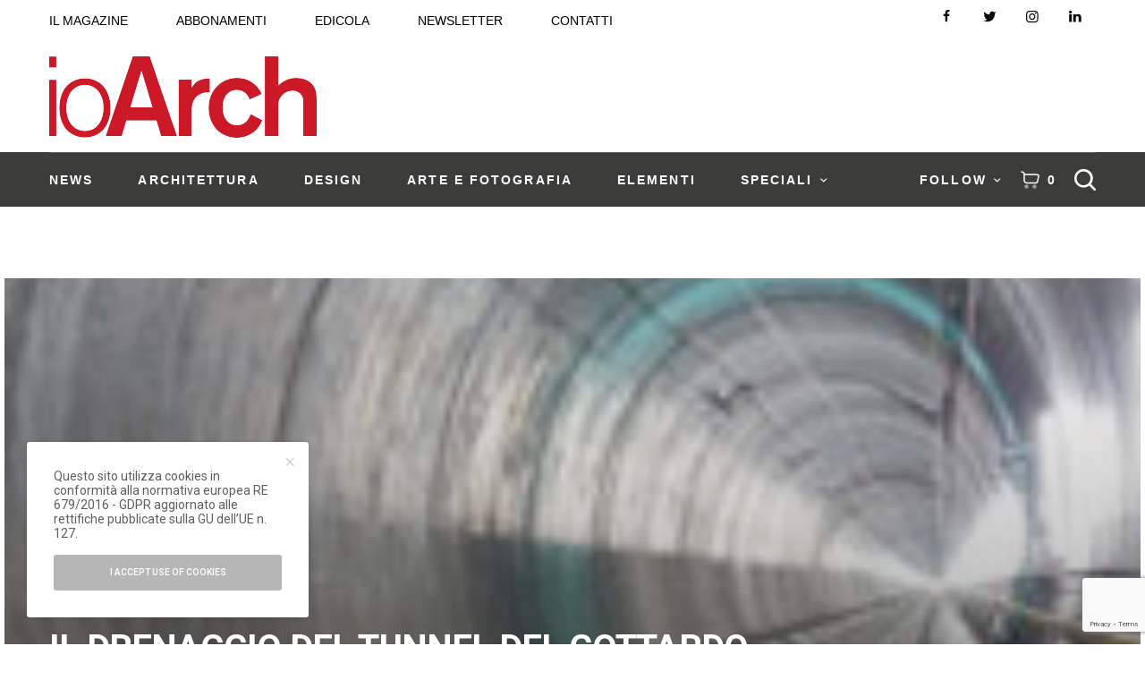

--- FILE ---
content_type: text/html; charset=utf-8
request_url: https://www.google.com/recaptcha/api2/anchor?ar=1&k=6LdTmZMrAAAAAP2kxgL_X4vIsiwiemBwgMTyeFeC&co=aHR0cHM6Ly9pb2FyY2guaXQ6NDQz&hl=en&v=PoyoqOPhxBO7pBk68S4YbpHZ&size=invisible&anchor-ms=20000&execute-ms=30000&cb=ih1bk6bmnoa8
body_size: 49721
content:
<!DOCTYPE HTML><html dir="ltr" lang="en"><head><meta http-equiv="Content-Type" content="text/html; charset=UTF-8">
<meta http-equiv="X-UA-Compatible" content="IE=edge">
<title>reCAPTCHA</title>
<style type="text/css">
/* cyrillic-ext */
@font-face {
  font-family: 'Roboto';
  font-style: normal;
  font-weight: 400;
  font-stretch: 100%;
  src: url(//fonts.gstatic.com/s/roboto/v48/KFO7CnqEu92Fr1ME7kSn66aGLdTylUAMa3GUBHMdazTgWw.woff2) format('woff2');
  unicode-range: U+0460-052F, U+1C80-1C8A, U+20B4, U+2DE0-2DFF, U+A640-A69F, U+FE2E-FE2F;
}
/* cyrillic */
@font-face {
  font-family: 'Roboto';
  font-style: normal;
  font-weight: 400;
  font-stretch: 100%;
  src: url(//fonts.gstatic.com/s/roboto/v48/KFO7CnqEu92Fr1ME7kSn66aGLdTylUAMa3iUBHMdazTgWw.woff2) format('woff2');
  unicode-range: U+0301, U+0400-045F, U+0490-0491, U+04B0-04B1, U+2116;
}
/* greek-ext */
@font-face {
  font-family: 'Roboto';
  font-style: normal;
  font-weight: 400;
  font-stretch: 100%;
  src: url(//fonts.gstatic.com/s/roboto/v48/KFO7CnqEu92Fr1ME7kSn66aGLdTylUAMa3CUBHMdazTgWw.woff2) format('woff2');
  unicode-range: U+1F00-1FFF;
}
/* greek */
@font-face {
  font-family: 'Roboto';
  font-style: normal;
  font-weight: 400;
  font-stretch: 100%;
  src: url(//fonts.gstatic.com/s/roboto/v48/KFO7CnqEu92Fr1ME7kSn66aGLdTylUAMa3-UBHMdazTgWw.woff2) format('woff2');
  unicode-range: U+0370-0377, U+037A-037F, U+0384-038A, U+038C, U+038E-03A1, U+03A3-03FF;
}
/* math */
@font-face {
  font-family: 'Roboto';
  font-style: normal;
  font-weight: 400;
  font-stretch: 100%;
  src: url(//fonts.gstatic.com/s/roboto/v48/KFO7CnqEu92Fr1ME7kSn66aGLdTylUAMawCUBHMdazTgWw.woff2) format('woff2');
  unicode-range: U+0302-0303, U+0305, U+0307-0308, U+0310, U+0312, U+0315, U+031A, U+0326-0327, U+032C, U+032F-0330, U+0332-0333, U+0338, U+033A, U+0346, U+034D, U+0391-03A1, U+03A3-03A9, U+03B1-03C9, U+03D1, U+03D5-03D6, U+03F0-03F1, U+03F4-03F5, U+2016-2017, U+2034-2038, U+203C, U+2040, U+2043, U+2047, U+2050, U+2057, U+205F, U+2070-2071, U+2074-208E, U+2090-209C, U+20D0-20DC, U+20E1, U+20E5-20EF, U+2100-2112, U+2114-2115, U+2117-2121, U+2123-214F, U+2190, U+2192, U+2194-21AE, U+21B0-21E5, U+21F1-21F2, U+21F4-2211, U+2213-2214, U+2216-22FF, U+2308-230B, U+2310, U+2319, U+231C-2321, U+2336-237A, U+237C, U+2395, U+239B-23B7, U+23D0, U+23DC-23E1, U+2474-2475, U+25AF, U+25B3, U+25B7, U+25BD, U+25C1, U+25CA, U+25CC, U+25FB, U+266D-266F, U+27C0-27FF, U+2900-2AFF, U+2B0E-2B11, U+2B30-2B4C, U+2BFE, U+3030, U+FF5B, U+FF5D, U+1D400-1D7FF, U+1EE00-1EEFF;
}
/* symbols */
@font-face {
  font-family: 'Roboto';
  font-style: normal;
  font-weight: 400;
  font-stretch: 100%;
  src: url(//fonts.gstatic.com/s/roboto/v48/KFO7CnqEu92Fr1ME7kSn66aGLdTylUAMaxKUBHMdazTgWw.woff2) format('woff2');
  unicode-range: U+0001-000C, U+000E-001F, U+007F-009F, U+20DD-20E0, U+20E2-20E4, U+2150-218F, U+2190, U+2192, U+2194-2199, U+21AF, U+21E6-21F0, U+21F3, U+2218-2219, U+2299, U+22C4-22C6, U+2300-243F, U+2440-244A, U+2460-24FF, U+25A0-27BF, U+2800-28FF, U+2921-2922, U+2981, U+29BF, U+29EB, U+2B00-2BFF, U+4DC0-4DFF, U+FFF9-FFFB, U+10140-1018E, U+10190-1019C, U+101A0, U+101D0-101FD, U+102E0-102FB, U+10E60-10E7E, U+1D2C0-1D2D3, U+1D2E0-1D37F, U+1F000-1F0FF, U+1F100-1F1AD, U+1F1E6-1F1FF, U+1F30D-1F30F, U+1F315, U+1F31C, U+1F31E, U+1F320-1F32C, U+1F336, U+1F378, U+1F37D, U+1F382, U+1F393-1F39F, U+1F3A7-1F3A8, U+1F3AC-1F3AF, U+1F3C2, U+1F3C4-1F3C6, U+1F3CA-1F3CE, U+1F3D4-1F3E0, U+1F3ED, U+1F3F1-1F3F3, U+1F3F5-1F3F7, U+1F408, U+1F415, U+1F41F, U+1F426, U+1F43F, U+1F441-1F442, U+1F444, U+1F446-1F449, U+1F44C-1F44E, U+1F453, U+1F46A, U+1F47D, U+1F4A3, U+1F4B0, U+1F4B3, U+1F4B9, U+1F4BB, U+1F4BF, U+1F4C8-1F4CB, U+1F4D6, U+1F4DA, U+1F4DF, U+1F4E3-1F4E6, U+1F4EA-1F4ED, U+1F4F7, U+1F4F9-1F4FB, U+1F4FD-1F4FE, U+1F503, U+1F507-1F50B, U+1F50D, U+1F512-1F513, U+1F53E-1F54A, U+1F54F-1F5FA, U+1F610, U+1F650-1F67F, U+1F687, U+1F68D, U+1F691, U+1F694, U+1F698, U+1F6AD, U+1F6B2, U+1F6B9-1F6BA, U+1F6BC, U+1F6C6-1F6CF, U+1F6D3-1F6D7, U+1F6E0-1F6EA, U+1F6F0-1F6F3, U+1F6F7-1F6FC, U+1F700-1F7FF, U+1F800-1F80B, U+1F810-1F847, U+1F850-1F859, U+1F860-1F887, U+1F890-1F8AD, U+1F8B0-1F8BB, U+1F8C0-1F8C1, U+1F900-1F90B, U+1F93B, U+1F946, U+1F984, U+1F996, U+1F9E9, U+1FA00-1FA6F, U+1FA70-1FA7C, U+1FA80-1FA89, U+1FA8F-1FAC6, U+1FACE-1FADC, U+1FADF-1FAE9, U+1FAF0-1FAF8, U+1FB00-1FBFF;
}
/* vietnamese */
@font-face {
  font-family: 'Roboto';
  font-style: normal;
  font-weight: 400;
  font-stretch: 100%;
  src: url(//fonts.gstatic.com/s/roboto/v48/KFO7CnqEu92Fr1ME7kSn66aGLdTylUAMa3OUBHMdazTgWw.woff2) format('woff2');
  unicode-range: U+0102-0103, U+0110-0111, U+0128-0129, U+0168-0169, U+01A0-01A1, U+01AF-01B0, U+0300-0301, U+0303-0304, U+0308-0309, U+0323, U+0329, U+1EA0-1EF9, U+20AB;
}
/* latin-ext */
@font-face {
  font-family: 'Roboto';
  font-style: normal;
  font-weight: 400;
  font-stretch: 100%;
  src: url(//fonts.gstatic.com/s/roboto/v48/KFO7CnqEu92Fr1ME7kSn66aGLdTylUAMa3KUBHMdazTgWw.woff2) format('woff2');
  unicode-range: U+0100-02BA, U+02BD-02C5, U+02C7-02CC, U+02CE-02D7, U+02DD-02FF, U+0304, U+0308, U+0329, U+1D00-1DBF, U+1E00-1E9F, U+1EF2-1EFF, U+2020, U+20A0-20AB, U+20AD-20C0, U+2113, U+2C60-2C7F, U+A720-A7FF;
}
/* latin */
@font-face {
  font-family: 'Roboto';
  font-style: normal;
  font-weight: 400;
  font-stretch: 100%;
  src: url(//fonts.gstatic.com/s/roboto/v48/KFO7CnqEu92Fr1ME7kSn66aGLdTylUAMa3yUBHMdazQ.woff2) format('woff2');
  unicode-range: U+0000-00FF, U+0131, U+0152-0153, U+02BB-02BC, U+02C6, U+02DA, U+02DC, U+0304, U+0308, U+0329, U+2000-206F, U+20AC, U+2122, U+2191, U+2193, U+2212, U+2215, U+FEFF, U+FFFD;
}
/* cyrillic-ext */
@font-face {
  font-family: 'Roboto';
  font-style: normal;
  font-weight: 500;
  font-stretch: 100%;
  src: url(//fonts.gstatic.com/s/roboto/v48/KFO7CnqEu92Fr1ME7kSn66aGLdTylUAMa3GUBHMdazTgWw.woff2) format('woff2');
  unicode-range: U+0460-052F, U+1C80-1C8A, U+20B4, U+2DE0-2DFF, U+A640-A69F, U+FE2E-FE2F;
}
/* cyrillic */
@font-face {
  font-family: 'Roboto';
  font-style: normal;
  font-weight: 500;
  font-stretch: 100%;
  src: url(//fonts.gstatic.com/s/roboto/v48/KFO7CnqEu92Fr1ME7kSn66aGLdTylUAMa3iUBHMdazTgWw.woff2) format('woff2');
  unicode-range: U+0301, U+0400-045F, U+0490-0491, U+04B0-04B1, U+2116;
}
/* greek-ext */
@font-face {
  font-family: 'Roboto';
  font-style: normal;
  font-weight: 500;
  font-stretch: 100%;
  src: url(//fonts.gstatic.com/s/roboto/v48/KFO7CnqEu92Fr1ME7kSn66aGLdTylUAMa3CUBHMdazTgWw.woff2) format('woff2');
  unicode-range: U+1F00-1FFF;
}
/* greek */
@font-face {
  font-family: 'Roboto';
  font-style: normal;
  font-weight: 500;
  font-stretch: 100%;
  src: url(//fonts.gstatic.com/s/roboto/v48/KFO7CnqEu92Fr1ME7kSn66aGLdTylUAMa3-UBHMdazTgWw.woff2) format('woff2');
  unicode-range: U+0370-0377, U+037A-037F, U+0384-038A, U+038C, U+038E-03A1, U+03A3-03FF;
}
/* math */
@font-face {
  font-family: 'Roboto';
  font-style: normal;
  font-weight: 500;
  font-stretch: 100%;
  src: url(//fonts.gstatic.com/s/roboto/v48/KFO7CnqEu92Fr1ME7kSn66aGLdTylUAMawCUBHMdazTgWw.woff2) format('woff2');
  unicode-range: U+0302-0303, U+0305, U+0307-0308, U+0310, U+0312, U+0315, U+031A, U+0326-0327, U+032C, U+032F-0330, U+0332-0333, U+0338, U+033A, U+0346, U+034D, U+0391-03A1, U+03A3-03A9, U+03B1-03C9, U+03D1, U+03D5-03D6, U+03F0-03F1, U+03F4-03F5, U+2016-2017, U+2034-2038, U+203C, U+2040, U+2043, U+2047, U+2050, U+2057, U+205F, U+2070-2071, U+2074-208E, U+2090-209C, U+20D0-20DC, U+20E1, U+20E5-20EF, U+2100-2112, U+2114-2115, U+2117-2121, U+2123-214F, U+2190, U+2192, U+2194-21AE, U+21B0-21E5, U+21F1-21F2, U+21F4-2211, U+2213-2214, U+2216-22FF, U+2308-230B, U+2310, U+2319, U+231C-2321, U+2336-237A, U+237C, U+2395, U+239B-23B7, U+23D0, U+23DC-23E1, U+2474-2475, U+25AF, U+25B3, U+25B7, U+25BD, U+25C1, U+25CA, U+25CC, U+25FB, U+266D-266F, U+27C0-27FF, U+2900-2AFF, U+2B0E-2B11, U+2B30-2B4C, U+2BFE, U+3030, U+FF5B, U+FF5D, U+1D400-1D7FF, U+1EE00-1EEFF;
}
/* symbols */
@font-face {
  font-family: 'Roboto';
  font-style: normal;
  font-weight: 500;
  font-stretch: 100%;
  src: url(//fonts.gstatic.com/s/roboto/v48/KFO7CnqEu92Fr1ME7kSn66aGLdTylUAMaxKUBHMdazTgWw.woff2) format('woff2');
  unicode-range: U+0001-000C, U+000E-001F, U+007F-009F, U+20DD-20E0, U+20E2-20E4, U+2150-218F, U+2190, U+2192, U+2194-2199, U+21AF, U+21E6-21F0, U+21F3, U+2218-2219, U+2299, U+22C4-22C6, U+2300-243F, U+2440-244A, U+2460-24FF, U+25A0-27BF, U+2800-28FF, U+2921-2922, U+2981, U+29BF, U+29EB, U+2B00-2BFF, U+4DC0-4DFF, U+FFF9-FFFB, U+10140-1018E, U+10190-1019C, U+101A0, U+101D0-101FD, U+102E0-102FB, U+10E60-10E7E, U+1D2C0-1D2D3, U+1D2E0-1D37F, U+1F000-1F0FF, U+1F100-1F1AD, U+1F1E6-1F1FF, U+1F30D-1F30F, U+1F315, U+1F31C, U+1F31E, U+1F320-1F32C, U+1F336, U+1F378, U+1F37D, U+1F382, U+1F393-1F39F, U+1F3A7-1F3A8, U+1F3AC-1F3AF, U+1F3C2, U+1F3C4-1F3C6, U+1F3CA-1F3CE, U+1F3D4-1F3E0, U+1F3ED, U+1F3F1-1F3F3, U+1F3F5-1F3F7, U+1F408, U+1F415, U+1F41F, U+1F426, U+1F43F, U+1F441-1F442, U+1F444, U+1F446-1F449, U+1F44C-1F44E, U+1F453, U+1F46A, U+1F47D, U+1F4A3, U+1F4B0, U+1F4B3, U+1F4B9, U+1F4BB, U+1F4BF, U+1F4C8-1F4CB, U+1F4D6, U+1F4DA, U+1F4DF, U+1F4E3-1F4E6, U+1F4EA-1F4ED, U+1F4F7, U+1F4F9-1F4FB, U+1F4FD-1F4FE, U+1F503, U+1F507-1F50B, U+1F50D, U+1F512-1F513, U+1F53E-1F54A, U+1F54F-1F5FA, U+1F610, U+1F650-1F67F, U+1F687, U+1F68D, U+1F691, U+1F694, U+1F698, U+1F6AD, U+1F6B2, U+1F6B9-1F6BA, U+1F6BC, U+1F6C6-1F6CF, U+1F6D3-1F6D7, U+1F6E0-1F6EA, U+1F6F0-1F6F3, U+1F6F7-1F6FC, U+1F700-1F7FF, U+1F800-1F80B, U+1F810-1F847, U+1F850-1F859, U+1F860-1F887, U+1F890-1F8AD, U+1F8B0-1F8BB, U+1F8C0-1F8C1, U+1F900-1F90B, U+1F93B, U+1F946, U+1F984, U+1F996, U+1F9E9, U+1FA00-1FA6F, U+1FA70-1FA7C, U+1FA80-1FA89, U+1FA8F-1FAC6, U+1FACE-1FADC, U+1FADF-1FAE9, U+1FAF0-1FAF8, U+1FB00-1FBFF;
}
/* vietnamese */
@font-face {
  font-family: 'Roboto';
  font-style: normal;
  font-weight: 500;
  font-stretch: 100%;
  src: url(//fonts.gstatic.com/s/roboto/v48/KFO7CnqEu92Fr1ME7kSn66aGLdTylUAMa3OUBHMdazTgWw.woff2) format('woff2');
  unicode-range: U+0102-0103, U+0110-0111, U+0128-0129, U+0168-0169, U+01A0-01A1, U+01AF-01B0, U+0300-0301, U+0303-0304, U+0308-0309, U+0323, U+0329, U+1EA0-1EF9, U+20AB;
}
/* latin-ext */
@font-face {
  font-family: 'Roboto';
  font-style: normal;
  font-weight: 500;
  font-stretch: 100%;
  src: url(//fonts.gstatic.com/s/roboto/v48/KFO7CnqEu92Fr1ME7kSn66aGLdTylUAMa3KUBHMdazTgWw.woff2) format('woff2');
  unicode-range: U+0100-02BA, U+02BD-02C5, U+02C7-02CC, U+02CE-02D7, U+02DD-02FF, U+0304, U+0308, U+0329, U+1D00-1DBF, U+1E00-1E9F, U+1EF2-1EFF, U+2020, U+20A0-20AB, U+20AD-20C0, U+2113, U+2C60-2C7F, U+A720-A7FF;
}
/* latin */
@font-face {
  font-family: 'Roboto';
  font-style: normal;
  font-weight: 500;
  font-stretch: 100%;
  src: url(//fonts.gstatic.com/s/roboto/v48/KFO7CnqEu92Fr1ME7kSn66aGLdTylUAMa3yUBHMdazQ.woff2) format('woff2');
  unicode-range: U+0000-00FF, U+0131, U+0152-0153, U+02BB-02BC, U+02C6, U+02DA, U+02DC, U+0304, U+0308, U+0329, U+2000-206F, U+20AC, U+2122, U+2191, U+2193, U+2212, U+2215, U+FEFF, U+FFFD;
}
/* cyrillic-ext */
@font-face {
  font-family: 'Roboto';
  font-style: normal;
  font-weight: 900;
  font-stretch: 100%;
  src: url(//fonts.gstatic.com/s/roboto/v48/KFO7CnqEu92Fr1ME7kSn66aGLdTylUAMa3GUBHMdazTgWw.woff2) format('woff2');
  unicode-range: U+0460-052F, U+1C80-1C8A, U+20B4, U+2DE0-2DFF, U+A640-A69F, U+FE2E-FE2F;
}
/* cyrillic */
@font-face {
  font-family: 'Roboto';
  font-style: normal;
  font-weight: 900;
  font-stretch: 100%;
  src: url(//fonts.gstatic.com/s/roboto/v48/KFO7CnqEu92Fr1ME7kSn66aGLdTylUAMa3iUBHMdazTgWw.woff2) format('woff2');
  unicode-range: U+0301, U+0400-045F, U+0490-0491, U+04B0-04B1, U+2116;
}
/* greek-ext */
@font-face {
  font-family: 'Roboto';
  font-style: normal;
  font-weight: 900;
  font-stretch: 100%;
  src: url(//fonts.gstatic.com/s/roboto/v48/KFO7CnqEu92Fr1ME7kSn66aGLdTylUAMa3CUBHMdazTgWw.woff2) format('woff2');
  unicode-range: U+1F00-1FFF;
}
/* greek */
@font-face {
  font-family: 'Roboto';
  font-style: normal;
  font-weight: 900;
  font-stretch: 100%;
  src: url(//fonts.gstatic.com/s/roboto/v48/KFO7CnqEu92Fr1ME7kSn66aGLdTylUAMa3-UBHMdazTgWw.woff2) format('woff2');
  unicode-range: U+0370-0377, U+037A-037F, U+0384-038A, U+038C, U+038E-03A1, U+03A3-03FF;
}
/* math */
@font-face {
  font-family: 'Roboto';
  font-style: normal;
  font-weight: 900;
  font-stretch: 100%;
  src: url(//fonts.gstatic.com/s/roboto/v48/KFO7CnqEu92Fr1ME7kSn66aGLdTylUAMawCUBHMdazTgWw.woff2) format('woff2');
  unicode-range: U+0302-0303, U+0305, U+0307-0308, U+0310, U+0312, U+0315, U+031A, U+0326-0327, U+032C, U+032F-0330, U+0332-0333, U+0338, U+033A, U+0346, U+034D, U+0391-03A1, U+03A3-03A9, U+03B1-03C9, U+03D1, U+03D5-03D6, U+03F0-03F1, U+03F4-03F5, U+2016-2017, U+2034-2038, U+203C, U+2040, U+2043, U+2047, U+2050, U+2057, U+205F, U+2070-2071, U+2074-208E, U+2090-209C, U+20D0-20DC, U+20E1, U+20E5-20EF, U+2100-2112, U+2114-2115, U+2117-2121, U+2123-214F, U+2190, U+2192, U+2194-21AE, U+21B0-21E5, U+21F1-21F2, U+21F4-2211, U+2213-2214, U+2216-22FF, U+2308-230B, U+2310, U+2319, U+231C-2321, U+2336-237A, U+237C, U+2395, U+239B-23B7, U+23D0, U+23DC-23E1, U+2474-2475, U+25AF, U+25B3, U+25B7, U+25BD, U+25C1, U+25CA, U+25CC, U+25FB, U+266D-266F, U+27C0-27FF, U+2900-2AFF, U+2B0E-2B11, U+2B30-2B4C, U+2BFE, U+3030, U+FF5B, U+FF5D, U+1D400-1D7FF, U+1EE00-1EEFF;
}
/* symbols */
@font-face {
  font-family: 'Roboto';
  font-style: normal;
  font-weight: 900;
  font-stretch: 100%;
  src: url(//fonts.gstatic.com/s/roboto/v48/KFO7CnqEu92Fr1ME7kSn66aGLdTylUAMaxKUBHMdazTgWw.woff2) format('woff2');
  unicode-range: U+0001-000C, U+000E-001F, U+007F-009F, U+20DD-20E0, U+20E2-20E4, U+2150-218F, U+2190, U+2192, U+2194-2199, U+21AF, U+21E6-21F0, U+21F3, U+2218-2219, U+2299, U+22C4-22C6, U+2300-243F, U+2440-244A, U+2460-24FF, U+25A0-27BF, U+2800-28FF, U+2921-2922, U+2981, U+29BF, U+29EB, U+2B00-2BFF, U+4DC0-4DFF, U+FFF9-FFFB, U+10140-1018E, U+10190-1019C, U+101A0, U+101D0-101FD, U+102E0-102FB, U+10E60-10E7E, U+1D2C0-1D2D3, U+1D2E0-1D37F, U+1F000-1F0FF, U+1F100-1F1AD, U+1F1E6-1F1FF, U+1F30D-1F30F, U+1F315, U+1F31C, U+1F31E, U+1F320-1F32C, U+1F336, U+1F378, U+1F37D, U+1F382, U+1F393-1F39F, U+1F3A7-1F3A8, U+1F3AC-1F3AF, U+1F3C2, U+1F3C4-1F3C6, U+1F3CA-1F3CE, U+1F3D4-1F3E0, U+1F3ED, U+1F3F1-1F3F3, U+1F3F5-1F3F7, U+1F408, U+1F415, U+1F41F, U+1F426, U+1F43F, U+1F441-1F442, U+1F444, U+1F446-1F449, U+1F44C-1F44E, U+1F453, U+1F46A, U+1F47D, U+1F4A3, U+1F4B0, U+1F4B3, U+1F4B9, U+1F4BB, U+1F4BF, U+1F4C8-1F4CB, U+1F4D6, U+1F4DA, U+1F4DF, U+1F4E3-1F4E6, U+1F4EA-1F4ED, U+1F4F7, U+1F4F9-1F4FB, U+1F4FD-1F4FE, U+1F503, U+1F507-1F50B, U+1F50D, U+1F512-1F513, U+1F53E-1F54A, U+1F54F-1F5FA, U+1F610, U+1F650-1F67F, U+1F687, U+1F68D, U+1F691, U+1F694, U+1F698, U+1F6AD, U+1F6B2, U+1F6B9-1F6BA, U+1F6BC, U+1F6C6-1F6CF, U+1F6D3-1F6D7, U+1F6E0-1F6EA, U+1F6F0-1F6F3, U+1F6F7-1F6FC, U+1F700-1F7FF, U+1F800-1F80B, U+1F810-1F847, U+1F850-1F859, U+1F860-1F887, U+1F890-1F8AD, U+1F8B0-1F8BB, U+1F8C0-1F8C1, U+1F900-1F90B, U+1F93B, U+1F946, U+1F984, U+1F996, U+1F9E9, U+1FA00-1FA6F, U+1FA70-1FA7C, U+1FA80-1FA89, U+1FA8F-1FAC6, U+1FACE-1FADC, U+1FADF-1FAE9, U+1FAF0-1FAF8, U+1FB00-1FBFF;
}
/* vietnamese */
@font-face {
  font-family: 'Roboto';
  font-style: normal;
  font-weight: 900;
  font-stretch: 100%;
  src: url(//fonts.gstatic.com/s/roboto/v48/KFO7CnqEu92Fr1ME7kSn66aGLdTylUAMa3OUBHMdazTgWw.woff2) format('woff2');
  unicode-range: U+0102-0103, U+0110-0111, U+0128-0129, U+0168-0169, U+01A0-01A1, U+01AF-01B0, U+0300-0301, U+0303-0304, U+0308-0309, U+0323, U+0329, U+1EA0-1EF9, U+20AB;
}
/* latin-ext */
@font-face {
  font-family: 'Roboto';
  font-style: normal;
  font-weight: 900;
  font-stretch: 100%;
  src: url(//fonts.gstatic.com/s/roboto/v48/KFO7CnqEu92Fr1ME7kSn66aGLdTylUAMa3KUBHMdazTgWw.woff2) format('woff2');
  unicode-range: U+0100-02BA, U+02BD-02C5, U+02C7-02CC, U+02CE-02D7, U+02DD-02FF, U+0304, U+0308, U+0329, U+1D00-1DBF, U+1E00-1E9F, U+1EF2-1EFF, U+2020, U+20A0-20AB, U+20AD-20C0, U+2113, U+2C60-2C7F, U+A720-A7FF;
}
/* latin */
@font-face {
  font-family: 'Roboto';
  font-style: normal;
  font-weight: 900;
  font-stretch: 100%;
  src: url(//fonts.gstatic.com/s/roboto/v48/KFO7CnqEu92Fr1ME7kSn66aGLdTylUAMa3yUBHMdazQ.woff2) format('woff2');
  unicode-range: U+0000-00FF, U+0131, U+0152-0153, U+02BB-02BC, U+02C6, U+02DA, U+02DC, U+0304, U+0308, U+0329, U+2000-206F, U+20AC, U+2122, U+2191, U+2193, U+2212, U+2215, U+FEFF, U+FFFD;
}

</style>
<link rel="stylesheet" type="text/css" href="https://www.gstatic.com/recaptcha/releases/PoyoqOPhxBO7pBk68S4YbpHZ/styles__ltr.css">
<script nonce="5FM_jzVPvewgmx96jCZhwA" type="text/javascript">window['__recaptcha_api'] = 'https://www.google.com/recaptcha/api2/';</script>
<script type="text/javascript" src="https://www.gstatic.com/recaptcha/releases/PoyoqOPhxBO7pBk68S4YbpHZ/recaptcha__en.js" nonce="5FM_jzVPvewgmx96jCZhwA">
      
    </script></head>
<body><div id="rc-anchor-alert" class="rc-anchor-alert"></div>
<input type="hidden" id="recaptcha-token" value="[base64]">
<script type="text/javascript" nonce="5FM_jzVPvewgmx96jCZhwA">
      recaptcha.anchor.Main.init("[\x22ainput\x22,[\x22bgdata\x22,\x22\x22,\[base64]/[base64]/MjU1Ong/[base64]/[base64]/[base64]/[base64]/[base64]/[base64]/[base64]/[base64]/[base64]/[base64]/[base64]/[base64]/[base64]/[base64]/[base64]\\u003d\x22,\[base64]\\u003d\x22,\x22w6IsCG0dOSx0w4jCsigRJ0jCrXUpEMKVWAgWOUhbVQ91MMODw4bCqcKPw5Fsw7E+R8KmNcOdwo9BwrHDtcOeLgwXEjnDjcOOw4JKZcOVwrXCmEZuw67DpxHCq8KDFsKFw69OHkMOEjtNwp1oZALDt8KNOcOmTcKSdsKkworDr8OYeFpDChHChsOcUX/Cu2/DnwAgw7hbCMO2wrFHw4rChm5xw7HDgcKQwrZUGsKuwpnCk3XDvMK9w7ZCPDQFwoHCm8O6wrPCvAI3WVY+KWPCj8KMwrHCqMOawqdKw7IPw77ChMOJw4tGd0/[base64]/CpivDusOuw7tnD8OifMOObA/CgSrCkMKlN1DDg8K9OcKKEWXDnMOIKBYbw43DnsKqHsOCMk/CuD/DmMKLwr7DhkkbR2wvwrg4wrkmw6vCl0bDrcKdwovDgRQpEQMfwrU+Fgc3VCzCkMOsHMKqN3N9ADbDv8KBJlfDssKraU7DrMOkOcO5wqkLwqAKcj/CvMKCwrXCrsOQw6nDqsOww7LClMOuwoHChMOGccOicwDDq2zCisOAYMOywqwNbSlRGSTDgBEye0nCkz0Tw7smbV1/MsKNwrnDisOgwr7Cn3jDtnLCvUFgTMOpaMKuwoljBn/Cimtfw5h6wr/CrCdgwp/CijDDn0IrWTzDiRnDjzZFw6IxbcKLI8KSLU3DosOXwpHCoMKSwrnDgcOaF8KrasOVwrl+wp3Du8KywpITwrPDhsKJBkfCuwk/wofDuxDCv0/CoMK0wrMLwqrComTCry9YJcOQw6fChsOePhDCjsOXwrQ6w4jChgLCvcOEfMO5wrrDgsKswqoFAsOEBcOsw6fDqgLCqMOiwq/CnXTDgTg1b8O4ScKtScKhw5gdwq/Doic/FsO2w4nCrFc+G8O1wprDu8OQGcKNw53DlsO9w7dpakZswooHMMKdw5rDsiYKwqvDnnrCswLDtsK5w4MPZ8KIwp9SJjZ/w53DpExKTWUiTcKXUcOhZBTChkjCkmsrOCEUw7jCg2gJI8KtCsKyQTrDtH1iGsKWw6sPYMOAwoNXcsKJwobCtXcDeFlBDSZbM8Kcw4bDpsKUYsK0w7tmw4/CkgrCgDJqw4zCn2TCrMKzwq4mwoXDiGfCp0pOwokHwrTDlCwHw4MOw5XCrH/DqARUKU92ah9dwpLCk8OlBcKDRxRfT8OCwofCucOmw4vDqMOYwqQXDx/Dihdew5YjRsOCwoDDmFTDj8K1w48Aw6PCpMKGXTfCmsKHw6HDl1d6NlLCr8OlwoRFLUt5R8ORw6HCu8OLOFEVwqnClcO0w4bCuMKAwqwJKsONN8Ouw5caw5jDt2JLWzleG8KhfUnCh8OjQi9Zw4XCqsKrw6hMK0LCpAzCkMO4dMOmSVnCgSFfw7AYJ0nCn8O/dsKrMXp2XcKbN0F2woYQw4TCu8OtEyTCkUJxw5PDssOhwpYtwozDncO1wo3DikPDkQ1vwqrCksO+wqcpLE9dw5NWw54zw5HCsF1adAXClDbDmGhbKC4aBsOTR0chwotaQQl1aTjDl3UBwrzDqMKkw600Mg/DixIMwpk4w43CmS9KeMKdLxVMwrJ2FcOdw5MKw6/CrVthwoTDu8OKIDTDqQHDsExvwowbIMKaw4M+woXCscKuw4jCvgkaUcK8UsKtEBXCvFDDusKbwp04SMOHw5poaMOow5hYw7hWIsKMH3rDkE/[base64]/[base64]/Du8K8wrRJPHRaworChg0BfsODccKiC8OVMGw9BsKKCwl3wq0vwoBjW8K0wqjCp8Kka8OHwr3DgjV8HEHCv13DmsKZQGTDjsO5fCRRNMOIwoUEB2rDs3PCghXDuMKqN3vCg8OwwqkJHTMlImDCvxzCncO3JiNpw512GAXDiMKRw6sAw7cUccKhw5Uuwq/CtcODw6wrGWhTRBLDtcKBHT/Cm8KEw43CiMKhw6YDEsOeW2J8Wz/DtcO5wp5dE1HCksKQwosHZjMkwrMXCVjDm17CsW89w7vDvCnCnMKzBcK8w7Fqw44qemYETw1Sw7HDlj13w6vCpCzCizdraR7CscOMU2zCusOpZsO9wr47wqnCqWt/wrQMw7Z+w5HDucOaaEPCqMO7w7fDpz3DmcOzw5XDj8O2RsKHw7LCtxhzNsKXw5BbPjstwpTDombDnHIZInjCpi/[base64]/CnMKsQMO0Jz5Bwox9Hk/DlsOjwqtBw6fDhnbDj2LCgcOMcMOOw78Hw554AFfCpGvCgQ5vXxPCvDvDmsKAHi7DtVQhw7/CncOQw5XCtkl9w6RTLF7Cmjd3w5LDkcOFIMKsZy8dAl3CtAnCnsOLwo7Dv8OhwrLDusOxwocnw63CvMO5AQYGw4wSwo/[base64]/ClXlBw5hzw7duEj3CuwICwrBMXsOWwoxaEsKbwrJSw7drUcOYb004P8KnNsKNVmVzw45RZXnDncOqT8KTw5/Cqx7Dkk/ClMOiw77Cl1JiSsOuw5DCtsOrRsONwotfwrDDqcKTasK8QsKVw47Do8OuNGI7wqI6C8KYA8O8w5nDusKiUBJyUMKsTcOLw74uwp7DvMO+OMKIZMKWIEHDjsK3wq52bMKHGxA+HcOaw41GwqUuWcOHO8OIwqR+wrI+w7jDisOrVwrDg8O1wpA/LRLDpsOQNMO/dWnCoW/ClsOZNSg2GcKtMMKQIBQzWsO/[base64]/Chhl8Yz/Drw9Hw47DlHYQwqPCh8O5w6/DlyHCvW/Cg1BHOxw+w5HDth1GwoLDgsO5wojDqAIQwpsgSADCpxIfwrHDlcOqcw3Cv8OMPz7DhR/[base64]/[base64]/CiAoRD1slKh85w6dldy0bw7HCuBdQbmTDgEvCjsKnwo9Ew4/DpMKzMsOzwp0twoPCrixgwpLCn1bClxBiw7pJw5hpS8KlZsOzAMKfw4hDwo3DvgViw7DDqjZ1w40Rw7V4IsOhw6IAD8KBMMKxwq5CN8OEImrCqybCscKFw40LP8OzwprDnFPDuMKYUcKgNsKaw7gjJhVowpFawp7CrcOWwo9/w4xWEmskBw7CqsKjRsOSw6XCq8KXw71UwqknFMKbP1vCrMK9woXCg8OdwrUHFsOAW3PCvsKQwpvDu1RCIMKCBnLDsV7CmcKoJV0Sw7NsN8OVwrvCqHMoD11Nwr3CqxTClcKrw5bCpSXCscKdJHHDgCctw6t2w5nCuWrDosOxwqzCiMKIaGgrL8OOVX8Sw53DtcO/Tycsw6w7wpnCj8KtZ1AVP8OowrRcPMKBHDYKw4XDiMOLwodmTsO+RsOFwqI1w7U6YcO+wphvw6jChMOaOETCvsOzw6J1w5dSw47CncK7DH8VHMO7L8KCP1nDow/DuMKQwoo+w5JWwr7CtxcXRHHDssKywobDvMOjw6PCiSZvEmgvwpYvwqjCu2tJIUXCvEHDo8OUw67DgBDCvcK1OnDClsO+XTPDkMKkw4EPR8O5w4jCsHXDgsO+NMK1WsOZwq3Dj1DCsMK9QMOMw5DDhQlUw4VKc8OFw4nDukQvwpQEwo3CqH/DgwQhw6vCk2XDtzopG8KGNjnDvHB1GcObDnkeLcKbGsK8dgvDiyfCl8OCS2Bdw7VGwp0DBMK2wrLCscOeQHvCuMOEw6FYw7IlwqV3UxHCt8OTw6QFwrPDixvDug3ChcOUYMK9cSk/bzoMwrfDtTALwp7DgcKowrLDtyN9KUfCu8OiK8KVwp9qeDkMRcKxBMOrKj59FlTDkMOgTXxVwopgwpMJHcKRw7DCrcO+R8Ocw58dU8O5wqPCp3/DrxF4IwhWMcOpw7IUw4REZFIIw6TDgEfCicOdDcOtRSHCusK7w4kkw40iJcOGdHrCkn7CrcOCwpRUHsKnZlw8w5HCtcORw6pCw6/DocK1WcOwTihfwpdPPnNfwotKwpnCixnDvyXCh8OYwoXCpMKCMhzDksKdFkNkw6fCqBYXwrsyBDEdw4DDpMOVwrfDiMKHfsODw63CrcOPA8OAdcOPQsOIwqQSWMOGF8KfEsO4BmDCr2/DlWbCo8O0IhjCpMOgZF/DqcOeC8KNUcKRLMO6wp/DojrDpsOvwpALEsKnV8OcPEMqVsOtw5vCusKcw7YBwo/DmTHChMKDEHTDn8KmW0V5woTDpcKOwrwiwrbCtxzCrcO4w6lkwovCk8K7bMKpw5UwJVtPUy7DiMKRBsORwoPCmH7CmsK6wq7CvcK7wq/DgCohfyXCkw3CmXgHHlZCwqIxCcKSFk5xw6TCqA/DrFrChsK3H8KrwrIjA8OVwqbCll3DiBQqw53CocKaWH0MwpLCs15NecKwDmXDgcO+Y8O2wq4vwrInwrUzw6vDrgLCo8K6w5Mnw5fClsKxw4dOYiTCmSjDvcOUw5JXwrPCjzzCh8KfwqDCuj5XfcK8wopBw54/w5xFZVXCpXtZc2TCqsO4wqTCuXxJwqYawoshwqvCo8Oae8KZOiPCgsO0w7fDl8OyJMKDTATDuC1aRMKfKWhsw5zDl17Dj8OFwo18Ki8aw5Ypw6vCmsKawpzDrMKvw6oLesOdw4NqwpLDscO6TcK9w7IxTl7DnBTCiMOWw7/Dg3BWw69xdcO1w6bDk8K5AMKfw5Vrw4XDs0QlKD0/[base64]/Ck8K1QD/DiwDCvTvCmMK4NMOSwrsUwrnDgRVLJiIsw49fwosFa8KqdmzDrRo8cGPDqcOqwrVgRcO8MsK5woUxa8O0w6lwFn0Fwr/CicKCPFvDh8OBwobDsMKLUCVmw5lvDEJhLQbCuAFNXAxGwqvCnG0TW0hqZcOjw7jDv8KZwq7DiWpdLXvCrcKRJcKYOcO2w5TCpD8nw7obb0LDgkMmwrTChyETw77DuAjCiMOIX8Kyw5kjw5x+wr8+wop/woFpw5vCshY1D8ODUsOACRXDiHvCg2Q7XBFPwqcBwpc/[base64]/CqcOmE8OSC1t/woBWXEfCoMODYDjCtcK+R8OzaXbDiMKGFT85CcOqZkfCg8OEXcKQwqLCn397wrzCtWkiCMOMOsOYYVcbwrLDkylaw7YHNkwzM3MxGMKWZHk6w64ww4/[base64]/Dq0Ahw7g/w4DCnkIyVVDCqsO/w6pMEMOcwrjDmyvDjMOfwqjCusONcMO4w67DsHMywr1cX8Kzw7/DpsOWHHkxw47DmnrCvMO8GwzDssOAwqrDhMKdwrPDqDDDvsKxwp/Cr28aGWwAbRZyFMKDYlYSQVt4JiDChzTDjGppw5DDpyE+IcOww7QYwqbCtTXCnxfDgcKNwrV5IXc9F8OmcCXDncOVODrDjsO5wo9PwrQIJ8O4w407BcOwawh4Q8OPw4TDqTF5wqnCnj3Du0vCk0vDmMObwqNRw7jCnAfDqA5Ew4s8w5/DvcOgwoNTTUTDp8OZbDdzEHkJwrIzD0/Cl8OzaMK+BGIQwq1TwrFLK8KEFsONw7fCncOfw4TCvyd/[base64]/Dn1nDnzrDn8ORD0bDhSnDuz7ChjnDicKkwpwUw6c5VltWwqXClww4w4zDlMOxwrrDt2Qkw47Dm3oNTHhUwr1aQ8KAwq3DsDHDm1vDrMOow6gEwotTWsO+wr/CtSItw7tGJEQ6woBEAwgvSFpUwqhoScKWA8KJHXMmX8KqSiPCg3jCtgHDv8KdwovCn8KKwophw4cwTsOSQcOsQDIJwrZBw7hOLwnDqsOTLVZ1wpnDk37Cqw3Cj0bCkzfDt8Oaw6J1wq9Jw6VSbBjDtmTDrB/[base64]/CrMOmdsOFIVgawphOOsKrQsOKMAw8w4lzOkfDlxcfNUR4w5DCh8KWwqtMwpnDlcO5UiPCqibDvsKbF8O9w7fCm2TCicOpMMOWAcOKaXF4w4YPRsKTEsO/LsKyw7jDiADDocK5w6I2J8OIGUXDuV57wrkTRMOPIz8BRMKOwrZBcFXCoEDDuVbChSzCiUFuwqYEw4LDqwHCqAkIwrNcw7vCrS3Dk8OSeHzChHzCvcOZw6fDvsK1N0vCkcKlw68BwozDo8Ojw7XDkyIOGTUZwpFuw5wpSSPCqQJJw4TCjMO1DRY6AcK/[base64]/[base64]/[base64]/wq3CncOww4QUwozCksKBNcKJwqbCicKowpp1MMKPw5rDiV7DskPDtzvDtg7DvcOICMK1wpTDmsOGwqLDnMKDw67DpXLClMOJIsOPVTXCksOqHMKnw4gZXXdVD8OmXsKkaRUqdkfCnsKHwo7CrcOtwowuw5gaFyrDm3LDn0DDrcKswrDDnVRLw7psW2cQw7zDs2zDoyB/WVPDsRhewovDkAPCpsK/wq3Dt2jChcOsw7pHwpIGwrRjwojDuMOQw4rCkBFoNC0xTl08wrvDhMOdwozChcK6w5HCjhjDqhw3XF5WFsKcekrDvx1Aw7TCg8OfO8OawpFeEcKqw7PCv8KKwq97w5HDuMOOw6DDs8K7SMK/USzDhcKyw5LCv3nDizLDrMOkwoLCp2d2wowBwqtcwq7DkcK6ZSpoHQfDh8KJaCXCpsKKwoXDgEgtwqbDjgzClcO5wr3Dg2DDvSw+HwAjw43DmRzCrUsGCsOKwoMeMQbDmS4QRsKpw4/DsXFfwoLDrsOcZwXDjmfCtsK1EMO7WznCn8OPWS1ddX8HL119wqPDswfDhgsAw7/DqDXDmWZZAsKBwoPDlUfDmkoww7XDmMO9OiTCkcODV8ORC2o8XBXDoT9GwrsiwqPDlR/DqS8owr3DtMKnbcKZOMKEw7fDmcKkw6R+G8OWAcKoIELCqy3DrngeGw7ClcOjwoMGcVtyw77Dom49fWLCsEwec8KbdFYew7PCkS/Cp3k7w6VqwpkNEy/DtMOZGkspDT96w5LDjARtwr/DhcKkUQvCisKgw5TDs2LDpGDCucKKwpfChsOPwp1LXMOBwrjDlk/DuW/DtUzClXk8wrV3w6HDpC/DoyQlO8KsacKfwptow5swM1nDrUxrwp5SAcK9NQxAw5clwoB9wrRLwqzDr8OPw4PDl8KuwqUfw6Bpwo7Dp8O0WhrCmMOBMcO1wptHTMKeei41w7J4woLClcK7ARx/wrAHw7DCtmpEw5F4HhFdAsONKCvCgsKnwo7DoH7DgDVjRX0kDsKCQsOSwqjDvTp2QlnCqsOLMMO1Gm5sCxldwrXCkQ4nC3cLw4TDhsKfw4FJwp7Dl0IyfRs3w4/DswcIwp/DjcKTw4pZw5dzJjrCj8KVV8KXw6t/[base64]/CrsOpw4TDg8KnWjTDqsOEwqHDkynCt8OGbEHCpkssw67CjMO2wp0dPMO1w7XCjWMaw4h7w6bCgcOkR8ObK2vCo8O4QFbDi2kLwqrCqSA/[base64]/[base64]/CjDvDmx4VZcOVOcO4w5ZCHsKDw7JgV2rCpHFOwpnDiivDqElRZjHDjMOyPsO/FcO9w7oAw7U1fcO+EUgHwobDjMOVw73Cp8KND3I4IsOha8K0w4zCjsOJKcKPMMKUwqRkGsOyKMO9QcOXGMOkG8O+wpjCnDNEwph5WMKefyoCEMKjwqzDhR/[base64]/wovCi8OHw5DDi8KRWEIMHcKUw45jwpMqRUPDnXzCo8K4woTDncOFGMKcwoXCu8O1LmAMHCQGU8KXTcOtw4TDrTLCjhI3wrnDlsK8w5rDtX/DmU/Ds0fCpz7Ck04zw5I+w7gDw6xbwrPDiRUtwpVWw6vDv8KSNMKCw59QQMKJwr/ChH7CjWwCeXRCdMOfZR3DnsKUw5x3dRfCpcKmccOYDhtVwot9GCh7Kx1owrJ/cjkbw6UxwoBRYMKbwo5ZRcOMw6zCtnVTFsK7wojDrMKCf8O1b8KnRmrDnsO/wo8ow4cEwqlzQ8K3w5l4w4zDu8KvF8KpKkzCkcKawpXDo8K1XcOGC8O6w5oTwro1Vls5wr3DoMOzwrjDihzDqMOvwq14w6rDunbDmUVTesOFw7bDnTtvMzHDglwwAcOkC8KMPMK3CXzDgRVjwo/CosOzFVHDvHE3ecOpesKgwrw7YXjDpUlkwpnChXB4wpXDijQ3SsKiVsOMH2HCj8Oawo3DhRvDqVgHBcOWw53Dv8O/J2zCj8OUD8Omw6ksWwLDm1MOwpTDs1Ugw5xuwo1yw7HCrsKewp3CmVc2wr3CqXgRRMKZfz4mfsOsDHpVwpkmw4ATAwzDnHLCpcOvw69Fw5jDtMO9w41Yw7JLw5gFwrDCmcOlM8OHJlMZCj7CicOUwqovw7/Cj8KDwpMkeCdnZQ8kwp9FesOyw5AMcMKEZSlBwp/Cm8Oow4TDgnZ7wqMuwr3CigvCrAVOAsKfw4XCgcKvwol3FiPDujvDkMKEwpFBwqQ+w7BKwoskwrAUdhfDpGJwUAIlYMK5eWLDvcOJJXLCoXclM05twoQkwqnCoAsLwotXFyXDqjt3w5rDgzFYw7jDlkHCnzkpIcONw4LDtCY3wqrDmCxLw49AZsKWS8KeMMK/[base64]/CgEhdwrZoEsOTw5HDvMKxD8KlSFjDtsOMA8OpesKDB2HDqcOow6rChR7DqgdJwrAveMKXw5EQw7PCvcOzCwLCr8K4woYDFUdCwqscTgtEw4s1NsO7woPDvMKoVXM0ExnDisKrw6/DsUTCn8OqVcKpD0HDvMK/CFLDqxdAJCdEWMKUwr3Ds8Orwq/Doh03A8KJFX7CuW4+wotCwp3CuMKADS82KsOIPcOafUrDlz/Cv8KrFlojOH1xwoLCiUnDjkLChC7DlsOFP8KtDcKOwrTCi8OWHnxKwrXCl8KMHztpwrjDm8O+wo3CqMOfX8OgEH9Kw6dWwrEFw5TChMOZwrxSWm/CssKUwrxjYghqwpQcccKLXiTCvFx3cWBXw4VIS8KQZsOOw6hQw6t+CMKNeTVowqpfwqPDk8KvQ1Z/w4vDg8KgwqTDusKPBlnDu1sqw5fDlUYGTMOVKHk6RETDhj/Cqhpow5QyGWFLwq43YMKXSn9Gw5LDoTbDmsKAw4UswqTDqMOFw7jCkyobKcKcwoDCqcKqTcKXWibCjzjDh2zDnsOOVMKmw4tDwqjCvDkow6pYwqTDrXZEw6HDrFzDuMOkwqfDrcKpH8KiVEMqw7jDoAkGEMKNwowrwp9fw6R3MxAjc8KFw7l/[base64]/CnTcCWMOgw4JxRMOjYVlowpgaU8OkZMKsTcOXEFQXwow3wojDusOewqHDj8OOwoVfwpnDjcOWXMKVTcKNMVzCpGjCk3jCtlJ+woHCi8OgwpIHw7LCr8OZc8Osw6wtw6DDi8Kgwq7DlsKMwpvCuU/CriXCgklUIMOBFMOGTFZKwoNPw5t6wq3Do8KHAnLDiAo9OsKFRyTDmTVUJMOBwobCh8K6wqfCk8OGKEjDp8Klw4dYw7TDinjDiAAtwrHDsFkiwqXCrMK8RcOXwrbDi8KbSxYfwozCoGAFN8OCwrERTMOYw705Xn1fHMOFT8KQUXfCvit2wptdw6/DksKUwqAjRMO+w4rCicOVw6HDvC/DuEsywqTCmsKCwq3DicOZVcOlwoAlHWxqcsOSw4PDoiIfGSvCp8OjXSxGwrLCsx9Bwq1gQsK/LsKQW8OcVg8WMcOmwrTCn38nwrgwAcK7wrA9Sk3CjMOSwoPCtsKGS8OBdl7Dqy1tw7kYwohLHgDCjsOwMMO4w5t1esOgZhDCo8OWw7/DkxMOw6MqQ8KTwpUaXsK0MTdqwrslw4DClMOFwpE9wpg4w7tQX2zCscOJwrHCncOowpACF8Ouw6DDmX0mwpbDocOFwq3DmlATCsKQw4gLDyRfCMOjw4TDtsKmwrVBbg5bw4hKw4/Cv1zCmEBwIsO0w6HColXCo8KVesKpZcOzwo0RwrtlNWIbwoXCvGXCqsO7PsOIwrVfw5xaNMOfwqJjw6XDnydEb0IMX3Frw4x8IsK7w4l3w4fDv8O0w6o1w7/[base64]/[base64]/[base64]/[base64]/[base64]/DucOSw63DhmDCncOKNMO1WSonHmReZsOAwovDhERAbR/DqcKUwrbDoMKkQ8Klw51CRRPCncOwRAswwpzCssOxw4Vaw7Qtw4bCgMOlf2kfa8OlRMOow4/ClsKPQcKew60eOMKewqLCijh/WcKydcORL8ORBMKEFwjDgcOQeltIJTFRwrAMOBtXKsK+wqtcXiplw4dSw4vDvB/CuBRYw5hGLjrDtMKWw7AZTcOXwrZ0w63DiUvCsG9OPwnDlcKEDcOvRlnDpgfCtTZzw6HDhFNSNMODwoF+D2/[base64]/CgsOIw4DCtUvDnArDkMOjEcKkZjFAw5EnGRBHB8Kuw5M1BsOuw73Co8O4LnUKd8K1w67Cl2Jxw5zCniXDvQIew6lPNDU1w6XDlzddOkzCiTNxw4PDsivCq1khw7J0MsO8w53DgzHCl8KUw5A2w6/[base64]/CuMKMBcK/wr88w55/UyJkIMKnw6HDqMOhRMKBNcO/w7LCvjQSw4zCjcOnIsKTA0/Dr2IrwrjCvcKTwrDDk8Ktw4dTUcOgw55EY8K4U1xBwqfCqzg+W1ILEADDq2XDkR9sQxnCscObw7dzaMKYJhlPwpFKWsOswo1Qw4PCmg9EZ8KzwrdgUcKTwoguaUdFw6g6woEywrbDsMK6w6XChHJYw6QPw5fDmikDT8OzwqxyW8KpHlHCpyzDjEYKPsKvfn/[base64]/Dt03CvGXDn0QaHsOUfcOWe0LCqWPDrwHDiHzDl8OyfsOqwqfCpsObwol3JyDDs8KEF8OTwqHCg8K/[base64]/CmsOdI0jCuX7CgMOEwoLClnMYSx5iw57DjybCgx5GLUxrw5vDr0p6ViF+K8KvYsOrJCLDnsKIZMK/w6orRFVswqjCj8OEIMK3LioSXsOhw47CkArCl0cgw7zDtcO7wp3CoMOLw6nCscOjwo0+w53CmMOfKMO/[base64]/wo/[base64]/DtMO4w53Crg0rVXvDmsKnwrAIw6nClw1+WMO0PMOewoZFwq8WSTLDi8Ofw7DDrx5Nw7zCpmI0wrbDvmsAw7vDpV9yw4J+MC3Drk/Dv8K1w5HCisOBwrYKw4LDg8ObDELCpMKmKcK/[base64]/[base64]/wrTDmMO2KREMblDCiStlwo3Cvz/[base64]/DisKCw7ojwr0Uw7/DsFxTwqPDlnJ4w4LCgcKWC8K9woR2a8KEwrwDw6ULw6jCjcOnw5Vif8OHwrrCosO0w6wpwqPDscK/w7rDvF/[base64]/d8OWw6jCscK2Qj7Cs8OMw4XCq8OLa3vCjVjCoC1QwrAlwo3Co8O/cWnDogzCucOhLXDDm8OjwrB+c8K8w7AEwpw1ABN8ZcKqdj/DocOgw6JPwovDvMKGw4lXPwfDnFrDpxh2w7Nnwq4FL14lw5sMcjHDkRUXw6XDmcK2WRZTwpdJw4kzwrnDqRDCmRvChMOGw7TDg8KfKhVmVsKwwrPCmTfDuy84EcOcAcKww50hLsOewrTCicKIwrnDtsOXMAMAaBPDqG/Cs8ONw77CiAsWw6LCq8OBGVDCj8K4VcO4F8O4wonDsSnCmAljUnbCiHQGwrTCjHBXe8KtHMK1amLDlnzCiWI2FMO4BcO6wrbCnnoIwoTCscK+w6FQJwDDomdgBQzDiRomwpXCpHbCn2/CmgJ8wr0HwrXClWBWZ2kJUsKsJzM+acOpwoU7wrg4wpQwwp0fMwfDuQRrG8OML8K8w4HCnsKVw6fCoXhhXsO4w4R1dMOzERswZkcowp8ZwpR/wpHDh8KvNsKEw5LDkMO5TD8yJEjDiMOtwpIkw5V8wrnDlBXCrcKjwq1kwpHCkSnDkMOCPlgyIHjDicOJAzEMw53CplHCrsOsw59CC3AYw7ARG8KqZ8OIw40Lw5oiN8K/wozDo8OqIsOtwqczR3nDs3FmRMK+cRvCqF0Iwp7Clz1Tw7pCH8K6ZV/Cry/DqsOaPXXCgUp7w5xaS8OkOcKYWG8LXH/CuGnCgsK3T2nCiljDrn1RLMKMw7wtw5DDlcKybC09GkYXBcOOw5bDscOVwrjDsE5Ew51ra1XCtsOpFXLDqcOwwqYbBMOiwrTDiDA/XMOvNk/DsmzCucKhUixiw5h6ekfDny4zwr3ChSjChx1bw5VXw5jDkncBI8O+XsK7wqkSwp5Swq8xwp/ChMKWwp7CjWDDuMOyQizDrMOMDsKxa03DqghxwpUEKcKtw6DCg8O0w4dkwoRlwrUXXwDDp2fCvlcWw6rDhMKLTcOKIAgowqF9wrvDt8Kdwr/Cp8KHw6PCgcKTwqR1w41gISonwqYnaMOOwpXDjg9/[base64]/DiS5hw5k7fW7CmsONMMKKVcOxAsOadsKCw5k1QljCrB3CncKHHMKxw63DlAzCsXQqw7vCtcO8wrDCrcOlHm7CmsKuw4EOAj3CocOvJnREUHXCnMK7SQ04RMK8CsKlY8Khw4zCqcOBacOMccOyw4MhE3rCu8Ojwp3CocOAw4oWwr3CjiwOBcOaO2XCoMK/DDZNw4lcwrAMDcKmw7R8w71Pwq7Cj0PDjsKfQMKswo5ywrFtw7zCuj4Fw47DlXDDhMOqw4V1ZQZwwqPDmWVFwqhZY8ODw5vCqQtTw6/Dh8KaPcKVByTCiAvCqGNuwqNxwoQgVcObXT5pwonCv8OqwrLCs8OVwoXDn8O9C8KtQ8KBwrnClsKmwo/DqcKHI8ObwoRKwo5oY8OMw6fCo8Orw4/DvsKBw53DrC1GwrrCjFNlIznCrBTCgg09wqTCjsKpSsOfwqDDqsKww5QPR0vCjQLDo8Kpwq3CpDUzwpU1ZcOFw5LClsK7w4fCtsKpIsOwBsK+w4bDocOrw5XCpxvCpEZ6w7/DnQ3DiHx6w5jCtBxowrzDvWtSwpDCkzHDrkXDtcKyOcKvSsOna8Ktw4MBwprDlgjCscOzw78rwpgKJjkIwrZaT2xIw702wrxjw54Tw7jCsMOHYcKFwojDt8KgAsOMPEBWMcKQbz7Dqm7DjhvCncKTHMOHOMOSwrcbw4fChE/CkMOwwpTDu8OPflh0w6oEw7zDlcK0w7p6B3R9BsKXTg3DjsOxd0/Co8KCSsKhf2nDsQkITMKxw7zCtgTDncOIFHwUwoddwoJawo5gG1AQwqxpw4fDhHVeLsOkTsKuwq98W1Y/[base64]/DrRwUNBtkwpDCpsKuw5rCqFvClXvDk8Oow7Vow6XCgQpIwqfCuhnDgsKqw5rDo2MMwoUIw7J6w6jCggXDtWnDs0jDq8KTMDXDgsKJwrjDm18BwoM2fcKBwqhzesKkVsO9w73CmMO2OyLCtcKvw4dWwq15w7TDiHFeUyLCqsOHw4/[base64]/w4zDsVbDoMKRwpNaGsKZwqHDnsOXw5LCrcKJwoVFNibDsD91VMOcwrDCpcKEwrDDjcKYw5TDlMKcacOqHlDCrsOYw7IBF3JEPcKLEE/[base64]/wq3DqQ1Xw5vCncKja8KSX8KAwqHDqnRpwo7CqBTCqsODwprCicKiGcK9JVsow5/ChSdYwq0/wpRiLEZXdHnDrsOrwpdqUXJ7w4zCuSnDtiHDiVIWMlEAEQkSwoJEwo3CtsKWwqHCgcKpecORw5wDwoARwrBCwqbDgMONw4/[base64]/w5Y0In/[base64]/[base64]/CkkbCiMOfIsKOw5RYwpA+w48oemJbTj7DlCRHbcKswrxyaS3DhMOyXFpNw7M7ZcOZFcOMSzEmw4oBfcOPw7jCn8KSaDHClsOADnkAw4EsRSRQRcKowqLCk2JGGMKLw57Co8KAwr/[base64]/[base64]/VxzCrMK0wrI9TjvDpCXCgTxMw7vDm8K8bsOFw6Inw7jCnsOsMyk3XcOJwrXCv8KdV8KIcGfCjxYZNMKRwpzCiXhkwq0qwpskBEbDq8KHBwjDrnkhf8ODwpldc1bChArDn8Kbw5vDoCvCnMKUw5lww7PDjih/[base64]/DvcO1w6/CsTfDsxEgDwXCoR1iCUnDoMOjwpAcwpfDjsKzwrLDjgw2wpQdLHjDi248wrHDiRXDp2VjwpfDhljDsAfCocKhw4ABH8OAG8Krw4/DtMKwcnkIw77Dj8OxJD8GeMKINADCsyUsw5DCuld2QMKewqhsDWnDhSF1wo7DncOXwq9YwqhZwq/DvcONwrNKCmnClxx7wosww57Cq8KJSsKcw47Do8KcTTpgw4QAOsKuExTDujR0f0vCrcKuWlvDlMKGw73DjREDwpfCicO6wpU0w6PCi8ORw6rClsKCO8K0ZFF3SsOvwqIqRHzCpsOowqTCsEvDhMOYw4/[base64]/CpMKDWsKHw6DDpcOpw5fDnj0kOsK1UMOIDggQacO+YCDDl3jDqcK9ecKZaMKYwpzCqcKNBwTClcKfwrDCuRluw6DCsEIXZsOETQJ/[base64]/[base64]/Cl8OkT1zCocK6UHzCg8KqH11vw4nCoMOKwqHDg8O1PHUrYMKawoJ+O1k4wpMmJsKZW8Oiw6FoUMO8MVsJYMOmHMK6w4PCp8ORw6ETdcOUDEvCiMKqAxnChMKGwonClDzCvMO0J3hjNMOfw6vDiysQw4LDssOtVsO/[base64]/w5Emw5xHDMKTXMOkwrd2JCkqGcORw79rdsKBw4bCjsOBCMKaQMKQw4DChX4wYgoMw4ksVGLDoA7DhEFsw4jDsWZcV8O3w77Dq8KqwpRxw5/DmkQBL8OSYsKZwrgXw6nDsMKAw73CpcOnw4rDqMK3fDHCvDpUWcODFUpyQsOQGsKUw7vDnMOlRlTCvjTDol/Cnh92w5Z6w68fC8OwwprDlToXb1RKw6kIAA5nwrbCrVtPw5IEw5xrwpplA8OcSmMowrPDi13Ch8OIwpbCl8OAwoFlITLCkGsUw4PCncOdwrwBwoQgwojDnEPDqXrCjcOmdcKYwrEfThlsPcOJU8KPcgppZnF6SMOKUMOLFsOQw4d2WQI0wqnCs8O4TMKNRcK/wojCnsOtw6zCqmXDqSs5JcOycsKbHsOGVcO7G8K/woILwoJpw4jDl8OMOGt8IcKfwonCnHzDmnNHFcKJQBdSAG3DgUEXQGDDkCPCv8OVw7XCrQFkw5DCuRsoXVF8dMOXwoIvwpNJw6NYI3rCrkcxwr5BfmHCuRfDhj/CtMOgw4HCuCpFKcOfwqPDj8O6Elgrc11CwqY7e8Ocw5nCmlFSwqR4TTkpw6N0w6rChidSWGl+w65sSsKuGsKMwozDn8Kvw5V6w77Cli/DuMOgwrBEIcK/w7R/w51EJHBrw6QERcKoGRLDmcO9N8OyXsK6O8KeEsKgUjbCjcOFFcOyw5sYOg0CworCmknDmj3DmcOSPxbDr30Nwo1YcsKVwo4zw79oQsKwF8OHCh0VGSwYw6QawpvDlxLDrmwDw7nCtsO7Y1AoCcKgwp/Cn3l/w7wjbsKpw47CnMKlw5HCuWXCkyBcdWVVUsKeWsOhQsOGX8OVwp89w5oKw6EQYsKcw75vHcKZVGFqAMKiwr4MwqvCkys0Djhmw7EwwrHCrjgJwqzCoMOrFSsmMMOvF0XClALDsMKCV8OtK3PDqnfCpMK2X8KowrkTwofCrsKqG0/CrMKtaWBowqUsQCPDtXPDmgrCgFDCjnR3w4Epw4gEw7I8wrEpw6TDtsOlfsKfVsKVwrTCscOnwotUf8OKESHCmMK9w4zCq8KrwrMUJ0rDnV/CksOLMyInw6/DisKMVTvCnE3DgRhgw6bCg8OuSzhPd0Efw5Yvw4nDtwgMw7AFb8Omw5tgwo4sw4jCrFFPw6djwo/Dm0hFBMKlDMO3JkvDkk9ITcOPwpl7wqPCiixIwpFUwqVrfcK2w5BRworDs8Kfw70dQE3Ci3bCkMOtT2TCscO9OnHDjMKawrYhYnY/EytXw7k4NcKTWkVWFjA7K8OXb8Kfw6gZSQnDkHFcw61nwpcbw4fChG/[base64]/CrxLDmX7Co3zDn0IETDzCjXfDkRJNcMOXw5k9wrYsw5s0woNLwoJlOcOkdw/[base64]/[base64]/DmcK4w77CslJTw79Hw68AcMKiwoTCtjTDlGE4RCZnw6/CgiDCgRjDhjcqworCjzHDrmchw5B8w7DDgyDDo8KzccOTwr3Dq8OGw5RDGiV/[base64]/Dh8O4w5sOcMKAwpTDj8KiLhkHC1HDoC1TwqELfsOle8OAwqBzwqYhwrnDu8OpVMK9wqVswqbCuMKCwoMKw6TDiGvDisOxVkYtwrTDtn0YecOgf8OXw5rDt8OEwr/DsTTCnsKhZHE3w4fDvkzCh1XDtHPDrcKywpg2wq/DgcOnwrx3fzVDJsO6T1QSwrrCqhVsZBpiGcOPWMO2wonDvw8rwpPDnk1iw6jDssKcwoAfwoDDpnDCo1LDrMK1acKoD8OOw7gPw6dqwqbCpsOYOEdnV2DCrsKaw5MBw4vCpFluw51jEcOFwpzDl8KvQ8Kwwo7CksO8w6gww4UpPE17w5YABgLCjk/Do8ONS0rCgmzCsAYfHcKuwqjDslNMwpTCvMKifGJfw4jCs8OlPcKkcA3CjjPDjyAcw5UOUWzCscK2w6hMckDDsCrDvsOvalHDrMK7VSVwFsKQPx5jwq7ChMO5WWkiw5tuUgoVw6N0Jy3Dh8OJwpFSJsKBw7LCkcOYEibCo8O9w4vDjhfDrsK9w78lw5BUCW/[base64]/bV3DhMKOw5DCi8OxesKyw53DmcOjVcOXNsKgOMKIw6dwU8OMPsOMw6vCnMOfwoZtwo5nw71Tw78hw4nCl8K0w4bCj8OJW3w/ZwtcZVxvw58Hw7zCqMOIw7XCmXLDvcO5MRI/[base64]/wpzDt8Khe8KTSDHChwbCoh3DjUMaBsKGVQ/Cg8O+wqliwoJGccKdwq/CgCzDvMO7d0bCsX1jD8K4bMK8J0DCnAPCnFrDmlVAfsKLwrLDg2BLDkBySE9abTZxw7BgXxTDpwjCqMKFw5HCqz8GfULCvikEGizCjcO2w6ggUcKIWWcSwqNIaShsw4TDicKaw5PCpQI5wqN0R2AHwoR/w6TCnT1VwrV4NcKlwprCtcOMw7kcw7hINcOdwo3DucK4HsO1wqvDlUTDqVbCqsOVwpfDmzcyIg5ZwrHDtSTDtcOWEiDCsz17w7nDpA7Cny4Vw5MJwp7DncKhwq5vwo7CqATDssOmwoA3GRMpw60vN8ONw7HCiX7Do0zClBDCu8ORw7ljw5fDkcKewr/DtxF3YMORwq/Dp8KHwqtLD2jDoMOtwr88G8KIw7rCg8OEwrzDocK7w6nDhUY\\u003d\x22],null,[\x22conf\x22,null,\x226LdTmZMrAAAAAP2kxgL_X4vIsiwiemBwgMTyeFeC\x22,0,null,null,null,1,[21,125,63,73,95,87,41,43,42,83,102,105,109,121],[1017145,855],0,null,null,null,null,0,null,0,null,700,1,null,0,\[base64]/76lBhmnigkZhAoZnOKMAhmv8xEZ\x22,0,1,null,null,1,null,0,0,null,null,null,0],\x22https://ioarch.it:443\x22,null,[3,1,1],null,null,null,1,3600,[\x22https://www.google.com/intl/en/policies/privacy/\x22,\x22https://www.google.com/intl/en/policies/terms/\x22],\x22WyTP/l8ogD6D51I0593rOypRHA4ExNv7XS88MbfOq7I\\u003d\x22,1,0,null,1,1769032173892,0,0,[216],null,[142,228],\x22RC-mL_If0KQkDgsxA\x22,null,null,null,null,null,\x220dAFcWeA6SHOtB5kjNRVmXWg5XYt2553ZtKMEbd5iZYTqN7BnYkFp4BGhGt12PmsmoNdl1qYXiGKNY52_w4k21vj_-btCAKg5lkA\x22,1769114973797]");
    </script></body></html>